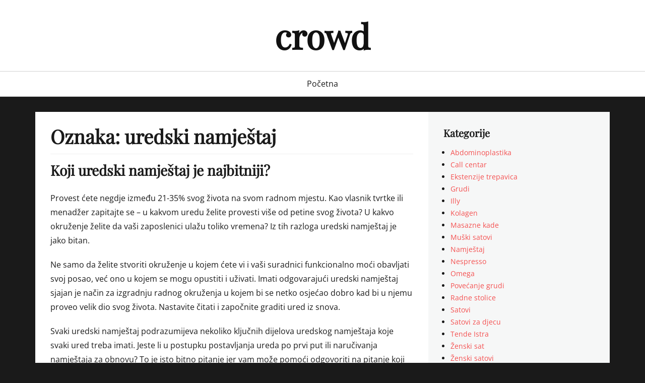

--- FILE ---
content_type: text/html; charset=UTF-8
request_url: https://www.crowd.com.hr/tag/uredski-namjestaj/
body_size: 10008
content:
		<!DOCTYPE html>
		<html dir="ltr" lang="hr" prefix="og: https://ogp.me/ns#">
		
<head>
		<meta charset="UTF-8">
		<meta name="viewport" content="width=device-width, initial-scale=1, minimum-scale=1">
		<link rel="profile" href="http://gmpg.org/xfn/11">
		<title>uredski namještaj</title>

		<!-- All in One SEO 4.9.3 - aioseo.com -->
	<meta name="robots" content="max-image-preview:large" />
	<meta name="keywords" content="namještaj,uredski namještaj,funkcionalni namještaj" />
	<link rel="canonical" href="https://www.crowd.com.hr/tag/uredski-namjestaj/" />
	<meta name="generator" content="All in One SEO (AIOSEO) 4.9.3" />
		<script type="application/ld+json" class="aioseo-schema">
			{"@context":"https:\/\/schema.org","@graph":[{"@type":"BreadcrumbList","@id":"https:\/\/www.crowd.com.hr\/tag\/uredski-namjestaj\/#breadcrumblist","itemListElement":[{"@type":"ListItem","@id":"https:\/\/www.crowd.com.hr#listItem","position":1,"name":"Home","item":"https:\/\/www.crowd.com.hr","nextItem":{"@type":"ListItem","@id":"https:\/\/www.crowd.com.hr\/tag\/uredski-namjestaj\/#listItem","name":"uredski namje\u0161taj"}},{"@type":"ListItem","@id":"https:\/\/www.crowd.com.hr\/tag\/uredski-namjestaj\/#listItem","position":2,"name":"uredski namje\u0161taj","previousItem":{"@type":"ListItem","@id":"https:\/\/www.crowd.com.hr#listItem","name":"Home"}}]},{"@type":"CollectionPage","@id":"https:\/\/www.crowd.com.hr\/tag\/uredski-namjestaj\/#collectionpage","url":"https:\/\/www.crowd.com.hr\/tag\/uredski-namjestaj\/","name":"uredski namje\u0161taj","inLanguage":"hr","isPartOf":{"@id":"https:\/\/www.crowd.com.hr\/#website"},"breadcrumb":{"@id":"https:\/\/www.crowd.com.hr\/tag\/uredski-namjestaj\/#breadcrumblist"}},{"@type":"Organization","@id":"https:\/\/www.crowd.com.hr\/#organization","name":"crowd","url":"https:\/\/www.crowd.com.hr\/"},{"@type":"WebSite","@id":"https:\/\/www.crowd.com.hr\/#website","url":"https:\/\/www.crowd.com.hr\/","name":"crowd","inLanguage":"hr","publisher":{"@id":"https:\/\/www.crowd.com.hr\/#organization"}}]}
		</script>
		<!-- All in One SEO -->

<link rel="alternate" type="application/rss+xml" title="crowd &raquo; Kanal" href="https://www.crowd.com.hr/feed/" />
<link rel="alternate" type="application/rss+xml" title="crowd &raquo; Kanal komentara" href="https://www.crowd.com.hr/comments/feed/" />
<link rel="alternate" type="application/rss+xml" title="crowd &raquo; uredski namještaj Kanal oznaka" href="https://www.crowd.com.hr/tag/uredski-namjestaj/feed/" />
<style id='wp-img-auto-sizes-contain-inline-css' type='text/css'>
img:is([sizes=auto i],[sizes^="auto," i]){contain-intrinsic-size:3000px 1500px}
/*# sourceURL=wp-img-auto-sizes-contain-inline-css */
</style>
<style id='wp-emoji-styles-inline-css' type='text/css'>

	img.wp-smiley, img.emoji {
		display: inline !important;
		border: none !important;
		box-shadow: none !important;
		height: 1em !important;
		width: 1em !important;
		margin: 0 0.07em !important;
		vertical-align: -0.1em !important;
		background: none !important;
		padding: 0 !important;
	}
/*# sourceURL=wp-emoji-styles-inline-css */
</style>
<style id='wp-block-library-inline-css' type='text/css'>
:root{--wp-block-synced-color:#7a00df;--wp-block-synced-color--rgb:122,0,223;--wp-bound-block-color:var(--wp-block-synced-color);--wp-editor-canvas-background:#ddd;--wp-admin-theme-color:#007cba;--wp-admin-theme-color--rgb:0,124,186;--wp-admin-theme-color-darker-10:#006ba1;--wp-admin-theme-color-darker-10--rgb:0,107,160.5;--wp-admin-theme-color-darker-20:#005a87;--wp-admin-theme-color-darker-20--rgb:0,90,135;--wp-admin-border-width-focus:2px}@media (min-resolution:192dpi){:root{--wp-admin-border-width-focus:1.5px}}.wp-element-button{cursor:pointer}:root .has-very-light-gray-background-color{background-color:#eee}:root .has-very-dark-gray-background-color{background-color:#313131}:root .has-very-light-gray-color{color:#eee}:root .has-very-dark-gray-color{color:#313131}:root .has-vivid-green-cyan-to-vivid-cyan-blue-gradient-background{background:linear-gradient(135deg,#00d084,#0693e3)}:root .has-purple-crush-gradient-background{background:linear-gradient(135deg,#34e2e4,#4721fb 50%,#ab1dfe)}:root .has-hazy-dawn-gradient-background{background:linear-gradient(135deg,#faaca8,#dad0ec)}:root .has-subdued-olive-gradient-background{background:linear-gradient(135deg,#fafae1,#67a671)}:root .has-atomic-cream-gradient-background{background:linear-gradient(135deg,#fdd79a,#004a59)}:root .has-nightshade-gradient-background{background:linear-gradient(135deg,#330968,#31cdcf)}:root .has-midnight-gradient-background{background:linear-gradient(135deg,#020381,#2874fc)}:root{--wp--preset--font-size--normal:16px;--wp--preset--font-size--huge:42px}.has-regular-font-size{font-size:1em}.has-larger-font-size{font-size:2.625em}.has-normal-font-size{font-size:var(--wp--preset--font-size--normal)}.has-huge-font-size{font-size:var(--wp--preset--font-size--huge)}.has-text-align-center{text-align:center}.has-text-align-left{text-align:left}.has-text-align-right{text-align:right}.has-fit-text{white-space:nowrap!important}#end-resizable-editor-section{display:none}.aligncenter{clear:both}.items-justified-left{justify-content:flex-start}.items-justified-center{justify-content:center}.items-justified-right{justify-content:flex-end}.items-justified-space-between{justify-content:space-between}.screen-reader-text{border:0;clip-path:inset(50%);height:1px;margin:-1px;overflow:hidden;padding:0;position:absolute;width:1px;word-wrap:normal!important}.screen-reader-text:focus{background-color:#ddd;clip-path:none;color:#444;display:block;font-size:1em;height:auto;left:5px;line-height:normal;padding:15px 23px 14px;text-decoration:none;top:5px;width:auto;z-index:100000}html :where(.has-border-color){border-style:solid}html :where([style*=border-top-color]){border-top-style:solid}html :where([style*=border-right-color]){border-right-style:solid}html :where([style*=border-bottom-color]){border-bottom-style:solid}html :where([style*=border-left-color]){border-left-style:solid}html :where([style*=border-width]){border-style:solid}html :where([style*=border-top-width]){border-top-style:solid}html :where([style*=border-right-width]){border-right-style:solid}html :where([style*=border-bottom-width]){border-bottom-style:solid}html :where([style*=border-left-width]){border-left-style:solid}html :where(img[class*=wp-image-]){height:auto;max-width:100%}:where(figure){margin:0 0 1em}html :where(.is-position-sticky){--wp-admin--admin-bar--position-offset:var(--wp-admin--admin-bar--height,0px)}@media screen and (max-width:600px){html :where(.is-position-sticky){--wp-admin--admin-bar--position-offset:0px}}

/*# sourceURL=wp-block-library-inline-css */
</style><style id='global-styles-inline-css' type='text/css'>
:root{--wp--preset--aspect-ratio--square: 1;--wp--preset--aspect-ratio--4-3: 4/3;--wp--preset--aspect-ratio--3-4: 3/4;--wp--preset--aspect-ratio--3-2: 3/2;--wp--preset--aspect-ratio--2-3: 2/3;--wp--preset--aspect-ratio--16-9: 16/9;--wp--preset--aspect-ratio--9-16: 9/16;--wp--preset--color--black: #111111;--wp--preset--color--cyan-bluish-gray: #abb8c3;--wp--preset--color--white: #ffffff;--wp--preset--color--pale-pink: #f78da7;--wp--preset--color--vivid-red: #cf2e2e;--wp--preset--color--luminous-vivid-orange: #ff6900;--wp--preset--color--luminous-vivid-amber: #fcb900;--wp--preset--color--light-green-cyan: #7bdcb5;--wp--preset--color--vivid-green-cyan: #00d084;--wp--preset--color--pale-cyan-blue: #8ed1fc;--wp--preset--color--vivid-cyan-blue: #0693e3;--wp--preset--color--vivid-purple: #9b51e0;--wp--preset--color--gray: #f4f4f4;--wp--preset--color--blue: #1b8be0;--wp--preset--color--orange: #e7b507;--wp--preset--color--soft-red: #f45050;--wp--preset--gradient--vivid-cyan-blue-to-vivid-purple: linear-gradient(135deg,rgb(6,147,227) 0%,rgb(155,81,224) 100%);--wp--preset--gradient--light-green-cyan-to-vivid-green-cyan: linear-gradient(135deg,rgb(122,220,180) 0%,rgb(0,208,130) 100%);--wp--preset--gradient--luminous-vivid-amber-to-luminous-vivid-orange: linear-gradient(135deg,rgb(252,185,0) 0%,rgb(255,105,0) 100%);--wp--preset--gradient--luminous-vivid-orange-to-vivid-red: linear-gradient(135deg,rgb(255,105,0) 0%,rgb(207,46,46) 100%);--wp--preset--gradient--very-light-gray-to-cyan-bluish-gray: linear-gradient(135deg,rgb(238,238,238) 0%,rgb(169,184,195) 100%);--wp--preset--gradient--cool-to-warm-spectrum: linear-gradient(135deg,rgb(74,234,220) 0%,rgb(151,120,209) 20%,rgb(207,42,186) 40%,rgb(238,44,130) 60%,rgb(251,105,98) 80%,rgb(254,248,76) 100%);--wp--preset--gradient--blush-light-purple: linear-gradient(135deg,rgb(255,206,236) 0%,rgb(152,150,240) 100%);--wp--preset--gradient--blush-bordeaux: linear-gradient(135deg,rgb(254,205,165) 0%,rgb(254,45,45) 50%,rgb(107,0,62) 100%);--wp--preset--gradient--luminous-dusk: linear-gradient(135deg,rgb(255,203,112) 0%,rgb(199,81,192) 50%,rgb(65,88,208) 100%);--wp--preset--gradient--pale-ocean: linear-gradient(135deg,rgb(255,245,203) 0%,rgb(182,227,212) 50%,rgb(51,167,181) 100%);--wp--preset--gradient--electric-grass: linear-gradient(135deg,rgb(202,248,128) 0%,rgb(113,206,126) 100%);--wp--preset--gradient--midnight: linear-gradient(135deg,rgb(2,3,129) 0%,rgb(40,116,252) 100%);--wp--preset--font-size--small: 14px;--wp--preset--font-size--medium: 20px;--wp--preset--font-size--large: 42px;--wp--preset--font-size--x-large: 42px;--wp--preset--font-size--normal: 18px;--wp--preset--font-size--huge: 54px;--wp--preset--spacing--20: 0.44rem;--wp--preset--spacing--30: 0.67rem;--wp--preset--spacing--40: 1rem;--wp--preset--spacing--50: 1.5rem;--wp--preset--spacing--60: 2.25rem;--wp--preset--spacing--70: 3.38rem;--wp--preset--spacing--80: 5.06rem;--wp--preset--shadow--natural: 6px 6px 9px rgba(0, 0, 0, 0.2);--wp--preset--shadow--deep: 12px 12px 50px rgba(0, 0, 0, 0.4);--wp--preset--shadow--sharp: 6px 6px 0px rgba(0, 0, 0, 0.2);--wp--preset--shadow--outlined: 6px 6px 0px -3px rgb(255, 255, 255), 6px 6px rgb(0, 0, 0);--wp--preset--shadow--crisp: 6px 6px 0px rgb(0, 0, 0);}:where(.is-layout-flex){gap: 0.5em;}:where(.is-layout-grid){gap: 0.5em;}body .is-layout-flex{display: flex;}.is-layout-flex{flex-wrap: wrap;align-items: center;}.is-layout-flex > :is(*, div){margin: 0;}body .is-layout-grid{display: grid;}.is-layout-grid > :is(*, div){margin: 0;}:where(.wp-block-columns.is-layout-flex){gap: 2em;}:where(.wp-block-columns.is-layout-grid){gap: 2em;}:where(.wp-block-post-template.is-layout-flex){gap: 1.25em;}:where(.wp-block-post-template.is-layout-grid){gap: 1.25em;}.has-black-color{color: var(--wp--preset--color--black) !important;}.has-cyan-bluish-gray-color{color: var(--wp--preset--color--cyan-bluish-gray) !important;}.has-white-color{color: var(--wp--preset--color--white) !important;}.has-pale-pink-color{color: var(--wp--preset--color--pale-pink) !important;}.has-vivid-red-color{color: var(--wp--preset--color--vivid-red) !important;}.has-luminous-vivid-orange-color{color: var(--wp--preset--color--luminous-vivid-orange) !important;}.has-luminous-vivid-amber-color{color: var(--wp--preset--color--luminous-vivid-amber) !important;}.has-light-green-cyan-color{color: var(--wp--preset--color--light-green-cyan) !important;}.has-vivid-green-cyan-color{color: var(--wp--preset--color--vivid-green-cyan) !important;}.has-pale-cyan-blue-color{color: var(--wp--preset--color--pale-cyan-blue) !important;}.has-vivid-cyan-blue-color{color: var(--wp--preset--color--vivid-cyan-blue) !important;}.has-vivid-purple-color{color: var(--wp--preset--color--vivid-purple) !important;}.has-black-background-color{background-color: var(--wp--preset--color--black) !important;}.has-cyan-bluish-gray-background-color{background-color: var(--wp--preset--color--cyan-bluish-gray) !important;}.has-white-background-color{background-color: var(--wp--preset--color--white) !important;}.has-pale-pink-background-color{background-color: var(--wp--preset--color--pale-pink) !important;}.has-vivid-red-background-color{background-color: var(--wp--preset--color--vivid-red) !important;}.has-luminous-vivid-orange-background-color{background-color: var(--wp--preset--color--luminous-vivid-orange) !important;}.has-luminous-vivid-amber-background-color{background-color: var(--wp--preset--color--luminous-vivid-amber) !important;}.has-light-green-cyan-background-color{background-color: var(--wp--preset--color--light-green-cyan) !important;}.has-vivid-green-cyan-background-color{background-color: var(--wp--preset--color--vivid-green-cyan) !important;}.has-pale-cyan-blue-background-color{background-color: var(--wp--preset--color--pale-cyan-blue) !important;}.has-vivid-cyan-blue-background-color{background-color: var(--wp--preset--color--vivid-cyan-blue) !important;}.has-vivid-purple-background-color{background-color: var(--wp--preset--color--vivid-purple) !important;}.has-black-border-color{border-color: var(--wp--preset--color--black) !important;}.has-cyan-bluish-gray-border-color{border-color: var(--wp--preset--color--cyan-bluish-gray) !important;}.has-white-border-color{border-color: var(--wp--preset--color--white) !important;}.has-pale-pink-border-color{border-color: var(--wp--preset--color--pale-pink) !important;}.has-vivid-red-border-color{border-color: var(--wp--preset--color--vivid-red) !important;}.has-luminous-vivid-orange-border-color{border-color: var(--wp--preset--color--luminous-vivid-orange) !important;}.has-luminous-vivid-amber-border-color{border-color: var(--wp--preset--color--luminous-vivid-amber) !important;}.has-light-green-cyan-border-color{border-color: var(--wp--preset--color--light-green-cyan) !important;}.has-vivid-green-cyan-border-color{border-color: var(--wp--preset--color--vivid-green-cyan) !important;}.has-pale-cyan-blue-border-color{border-color: var(--wp--preset--color--pale-cyan-blue) !important;}.has-vivid-cyan-blue-border-color{border-color: var(--wp--preset--color--vivid-cyan-blue) !important;}.has-vivid-purple-border-color{border-color: var(--wp--preset--color--vivid-purple) !important;}.has-vivid-cyan-blue-to-vivid-purple-gradient-background{background: var(--wp--preset--gradient--vivid-cyan-blue-to-vivid-purple) !important;}.has-light-green-cyan-to-vivid-green-cyan-gradient-background{background: var(--wp--preset--gradient--light-green-cyan-to-vivid-green-cyan) !important;}.has-luminous-vivid-amber-to-luminous-vivid-orange-gradient-background{background: var(--wp--preset--gradient--luminous-vivid-amber-to-luminous-vivid-orange) !important;}.has-luminous-vivid-orange-to-vivid-red-gradient-background{background: var(--wp--preset--gradient--luminous-vivid-orange-to-vivid-red) !important;}.has-very-light-gray-to-cyan-bluish-gray-gradient-background{background: var(--wp--preset--gradient--very-light-gray-to-cyan-bluish-gray) !important;}.has-cool-to-warm-spectrum-gradient-background{background: var(--wp--preset--gradient--cool-to-warm-spectrum) !important;}.has-blush-light-purple-gradient-background{background: var(--wp--preset--gradient--blush-light-purple) !important;}.has-blush-bordeaux-gradient-background{background: var(--wp--preset--gradient--blush-bordeaux) !important;}.has-luminous-dusk-gradient-background{background: var(--wp--preset--gradient--luminous-dusk) !important;}.has-pale-ocean-gradient-background{background: var(--wp--preset--gradient--pale-ocean) !important;}.has-electric-grass-gradient-background{background: var(--wp--preset--gradient--electric-grass) !important;}.has-midnight-gradient-background{background: var(--wp--preset--gradient--midnight) !important;}.has-small-font-size{font-size: var(--wp--preset--font-size--small) !important;}.has-medium-font-size{font-size: var(--wp--preset--font-size--medium) !important;}.has-large-font-size{font-size: var(--wp--preset--font-size--large) !important;}.has-x-large-font-size{font-size: var(--wp--preset--font-size--x-large) !important;}
/*# sourceURL=global-styles-inline-css */
</style>

<style id='classic-theme-styles-inline-css' type='text/css'>
/*! This file is auto-generated */
.wp-block-button__link{color:#fff;background-color:#32373c;border-radius:9999px;box-shadow:none;text-decoration:none;padding:calc(.667em + 2px) calc(1.333em + 2px);font-size:1.125em}.wp-block-file__button{background:#32373c;color:#fff;text-decoration:none}
/*# sourceURL=/wp-includes/css/classic-themes.min.css */
</style>
<link rel='stylesheet' id='lucida-web-font-css' href='https://www.crowd.com.hr/wp-content/fonts/0747b55b72ff6746d1162e439bccef27.css' type='text/css' media='all' />
<link rel='stylesheet' id='lucida-style-css' href='https://www.crowd.com.hr/wp-content/themes/lucida/style.css?ver=2.0.1' type='text/css' media='all' />
<link rel='stylesheet' id='font-awesome-css' href='https://www.crowd.com.hr/wp-content/themes/lucida/css/font-awesome/css/all.min.css?ver=6.7.2' type='text/css' media='all' />
<link rel='stylesheet' id='lucida-block-style-css' href='https://www.crowd.com.hr/wp-content/themes/lucida/css/blocks.css?ver=20260107-154708' type='text/css' media='all' />
<script type="text/javascript" src="https://www.crowd.com.hr/wp-includes/js/jquery/jquery.min.js?ver=3.7.1" id="jquery-core-js"></script>
<script type="text/javascript" src="https://www.crowd.com.hr/wp-includes/js/jquery/jquery-migrate.min.js?ver=3.4.1" id="jquery-migrate-js"></script>
<script type="text/javascript" id="lucida-custom-scripts-js-extra">
/* <![CDATA[ */
var lucidaScreenReaderText = {"expand":"expand child menu","collapse":"collapse child menu"};
//# sourceURL=lucida-custom-scripts-js-extra
/* ]]> */
</script>
<script type="text/javascript" src="https://www.crowd.com.hr/wp-content/themes/lucida/js/custom-scripts.min.js" id="lucida-custom-scripts-js"></script>
<link rel="https://api.w.org/" href="https://www.crowd.com.hr/wp-json/" /><link rel="alternate" title="JSON" type="application/json" href="https://www.crowd.com.hr/wp-json/wp/v2/tags/26" /><link rel="EditURI" type="application/rsd+xml" title="RSD" href="https://www.crowd.com.hr/xmlrpc.php?rsd" />
<meta name="generator" content="WordPress 6.9" />
		<style type="text/css" id="wp-custom-css">
			#search-toggle{
display: none;
}		</style>
		<link rel='stylesheet' id='remove-style-meta-css' href='https://www.crowd.com.hr/wp-content/plugins/wp-author-date-and-meta-remover/css/entrymetastyle.css?ver=1.0' type='text/css' media='all' />
</head>

<body class="archive tag tag-uredski-namjestaj tag-26 wp-embed-responsive wp-theme-lucida layout-two-columns content-left full-content news-ticker-above-content header-center">


		<div id="page" class="hfeed site">
			<a class="skip-link screen-reader-text" href="#content">Skip to content			</a>	
				<header id="masthead" role="banner">
    		<div class="wrapper">
		<div id="site-branding">
		<div id="site-header"><p class="site-title"><a href="https://www.crowd.com.hr/">crowd</a></p>
			<h2 class="site-description"></h2>
		</div><!-- #site-header --></div><!-- #site-branding-->			</div><!-- .wrapper -->
		</header><!-- #masthead -->
		<!-- Disable Header Image -->    <div id="primary-menu">
        <div class="wrapper">
            <button id="menu-toggle-primary" class="menu-toggle">Menu</button>

            <div id="site-header-menu" class="menu-primary">
                <nav id="site-navigation" class="main-navigation nav-primary search-enabled" role="navigation" aria-label="Primary Menu">
                    <h3 class="screen-reader-text">Primary menu</h3>
                    <div class="default-page-menu"><ul class="menu lucida-nav-menu"><li ><a href="https://www.crowd.com.hr/">Početna</a></li></ul></div>                    <div id="search-toggle" class="font-awesome">
                        <a class="screen-reader-text" href="#search-container">Search</a>
                    </div>

                    <div id="search-container" class="displaynone">
                        
<form role="search" method="get" class="search-form" action="https://www.crowd.com.hr/">
	<label>
		<span class="screen-reader-text">Search for:</span>
		<input type="search" class="search-field" placeholder="Search..." value="" name="s" title="Search for:">
	</label>
	<input type="submit" class="search-submit" value="Search">
</form>
                    </div>
                </nav><!-- .nav-primary -->
            </div><!-- #site-header-menu -->
        </div><!-- .wrapper -->
    </div><!-- #primary-menu-wrapper -->
    		<div id="content" class="site-content">
			<div class="wrapper">
			<div id="primary" class="content-area">
				<main id="main" class="site-main" role="main">
		
	
		<header class="page-header">
			<h2 class="page-title">Oznaka: <span>uredski namještaj</span></h2>		</header><!-- .page-header -->

				
			<article id="post-26" class="post-26 post type-post status-publish format-standard hentry category-namjestaj tag-funkcionalni-namjestaj tag-namjestaj tag-uredski-namjestaj full-content">
		<div class="archive-post-wrap">
		
		<div class="entry-container">
			<header class="entry-header">
				<h2 class="entry-title"><a href="https://www.crowd.com.hr/koji-uredski-namjestaj-je-najbitniji/" rel="bookmark">Koji uredski namještaj je najbitniji?</a></h2>

				
					<p class="entry-meta"><span class="posted-on"><span class="screen-reader-text">Posted on</span><a href="https://www.crowd.com.hr/koji-uredski-namjestaj-je-najbitniji/" rel="bookmark"><time class="entry-date published" datetime="2021-01-14T12:08:03+01:00">14 siječnja, 2021</time><time class="updated" datetime="2024-07-03T08:08:26+02:00">3 srpnja, 2024</time></a></span></p><!-- .entry-meta -->
							</header><!-- .entry-header -->

							<div class="entry-content">
					<p>Provest ćete negdje između 21-35% svog života na svom radnom mjestu. Kao vlasnik tvrtke ili menadžer zapitajte se &#8211; u kakvom uredu želite provesti više od petine svog života? U kakvo okruženje želite da vaši zaposlenici ulažu toliko vremena? Iz tih razloga uredski namještaj je jako bitan.</p>
<p>Ne samo da želite stvoriti okruženje u kojem ćete vi i vaši suradnici funkcionalno moći obavljati svoj posao, već ono u kojem se mogu opustiti i uživati. Imati odgovarajući uredski namještaj sjajan je način za izgradnju radnog okruženja u kojem bi se netko osjećao dobro kad bi u njemu proveo velik dio svog života. Nastavite čitati i započnite graditi ured iz snova.</p>
<p>Svaki uredski namještaj podrazumijeva nekoliko ključnih dijelova uredskog namještaja koje svaki ured treba imati. Jeste li u postupku postavljanja ureda po prvi put ili naručivanja namještaja za obnovu? To je isto bitno pitanje jer vam može pomoći odgovoriti na pitanje koji uredski namještaj vam nedostaje.</p>
<p>Danas ćemo pričati samo o jednom segmentu bez kojeg uredski namještaj niti ne postoji:</p>
<ul>
<li>Stolovi i stolice &#8211; osnove uredskog namještaja</li>
</ul>
<p>Minimalistički, otvoreni tlocrt danas je u vrhu opremanja ureda i promijenio je velik dio vrste namještaja koji će vam trebati. Međutim, to nikada ne može oduzeti ono osnovno: stol i stolicu. Shvatite da se neke tvrtke sele na manje strukturirana radna mjesta na kojima nema stolova. Međutim, ovo ne bi uspjelo za svaku tvrtku. Ono što djeluje jesu iskušane i istinske osnove. Koje stolice? Kada odlučujete o stolici na kojoj ćete provesti većinu svog vremena, trebate imati na umu dvije stvari: udobnost i ergonomiju. Ergonomski jednostavno znači da je dizajniran za određenu osobu ili osobe i zadatke koje su dužni obaviti. Svatko je drugačiji i trebat će mu različite postavke kako bi imao stolicu koja odgovara njihovim individualnim potrebama. Pronađite stolicu s naslonom, podesivom visinom i naslonom za glavu te dobrom dubinom i stabilnošću sjedala. Razmislite što svaki posao zahtijeva i kakav bi radni prostor bio idealan za produktivnost, takav uredski namještaj potom odabirete.&hellip;</p>									</div><!-- .entry-content -->
			
			<footer class="entry-footer">
				<p class="entry-meta"><span class="cat-links"><span class="screen-reader-text">Categories</span><a href="https://www.crowd.com.hr/category/namjestaj/" rel="category tag">Namještaj</a></span><span class="tags-links"><span class="screen-reader-text">Tags</span><a href="https://www.crowd.com.hr/tag/funkcionalni-namjestaj/" rel="tag">funkcionalni namještaj</a>, <a href="https://www.crowd.com.hr/tag/namjestaj/" rel="tag">namještaj</a>, <a href="https://www.crowd.com.hr/tag/uredski-namjestaj/" rel="tag">uredski namještaj</a></span></p><!-- .entry-meta -->			</footer><!-- .entry-footer -->
		</div><!-- .entry-container -->
	</div><!-- .archive-post-wrap -->
</article><!-- #post -->
		
			

		</main><!-- #main -->
				</div><!-- #primary -->
			<aside class="sidebar sidebar-primary widget-area" role="complementary">
		<section id="categories-2" class="widget widget_categories"><div class="widget-wrap"><h2 class="widget-title">Kategorije</h2>
			<ul>
					<li class="cat-item cat-item-42"><a href="https://www.crowd.com.hr/category/abdominoplastika/">Abdominoplastika</a>
</li>
	<li class="cat-item cat-item-64"><a href="https://www.crowd.com.hr/category/call-centar/">Call centar</a>
</li>
	<li class="cat-item cat-item-2"><a href="https://www.crowd.com.hr/category/ekstenzije-trepavica/">Ekstenzije trepavica</a>
</li>
	<li class="cat-item cat-item-76"><a href="https://www.crowd.com.hr/category/grudi/">Grudi</a>
</li>
	<li class="cat-item cat-item-6"><a href="https://www.crowd.com.hr/category/illy/">Illy</a>
</li>
	<li class="cat-item cat-item-46"><a href="https://www.crowd.com.hr/category/kolagen/">Kolagen</a>
</li>
	<li class="cat-item cat-item-82"><a href="https://www.crowd.com.hr/category/masazne-kade/">Masazne kade</a>
</li>
	<li class="cat-item cat-item-11"><a href="https://www.crowd.com.hr/category/muski-satovi/">Muški satovi</a>
</li>
	<li class="cat-item cat-item-24"><a href="https://www.crowd.com.hr/category/namjestaj/">Namještaj</a>
</li>
	<li class="cat-item cat-item-59"><a href="https://www.crowd.com.hr/category/nespresso/">Nespresso</a>
</li>
	<li class="cat-item cat-item-55"><a href="https://www.crowd.com.hr/category/omega/">Omega</a>
</li>
	<li class="cat-item cat-item-16"><a href="https://www.crowd.com.hr/category/povecanje-grudi/">Povećanje grudi</a>
</li>
	<li class="cat-item cat-item-37"><a href="https://www.crowd.com.hr/category/radne-stolice/">Radne stolice</a>
</li>
	<li class="cat-item cat-item-33"><a href="https://www.crowd.com.hr/category/satovi/">Satovi</a>
</li>
	<li class="cat-item cat-item-50"><a href="https://www.crowd.com.hr/category/satovi-za-djecu/">Satovi za djecu</a>
</li>
	<li class="cat-item cat-item-70"><a href="https://www.crowd.com.hr/category/tende-istra/">Tende Istra</a>
</li>
	<li class="cat-item cat-item-28"><a href="https://www.crowd.com.hr/category/zenski-sat/">Ženski sat</a>
</li>
	<li class="cat-item cat-item-21"><a href="https://www.crowd.com.hr/category/zenski-satovi/">Ženski satovi</a>
</li>
			</ul>

			</div><!-- .widget-wrap --></section><!-- .widget --><section id="tag_cloud-2" class="widget widget_tag_cloud"><div class="widget-wrap"><h2 class="widget-title">Oznake</h2><div class="tagcloud"><a href="https://www.crowd.com.hr/tag/analiza-podataka/" class="tag-cloud-link tag-link-65 tag-link-position-1" style="font-size: 8pt;" aria-label="Analiza podataka (1 stavka)">Analiza podataka</a>
<a href="https://www.crowd.com.hr/tag/aparati-za-kavu/" class="tag-cloud-link tag-link-60 tag-link-position-2" style="font-size: 8pt;" aria-label="aparati za kavu (1 stavka)">aparati za kavu</a>
<a href="https://www.crowd.com.hr/tag/augmentacija-grudi/" class="tag-cloud-link tag-link-20 tag-link-position-3" style="font-size: 8pt;" aria-label="augmentacija grudi (1 stavka)">augmentacija grudi</a>
<a href="https://www.crowd.com.hr/tag/call-centar/" class="tag-cloud-link tag-link-66 tag-link-position-4" style="font-size: 8pt;" aria-label="Call centar (1 stavka)">Call centar</a>
<a href="https://www.crowd.com.hr/tag/crm-sustav/" class="tag-cloud-link tag-link-67 tag-link-position-5" style="font-size: 8pt;" aria-label="CRM sustav (1 stavka)">CRM sustav</a>
<a href="https://www.crowd.com.hr/tag/djecji-satovi/" class="tag-cloud-link tag-link-51 tag-link-position-6" style="font-size: 8pt;" aria-label="dječji satovi (1 stavka)">dječji satovi</a>
<a href="https://www.crowd.com.hr/tag/dojenje-promjene-grudi/" class="tag-cloud-link tag-link-77 tag-link-position-7" style="font-size: 8pt;" aria-label="dojenje promjene grudi (1 stavka)">dojenje promjene grudi</a>
<a href="https://www.crowd.com.hr/tag/elasticna-koza/" class="tag-cloud-link tag-link-49 tag-link-position-8" style="font-size: 8pt;" aria-label="elastična koža (1 stavka)">elastična koža</a>
<a href="https://www.crowd.com.hr/tag/kava/" class="tag-cloud-link tag-link-7 tag-link-position-9" style="font-size: 14.3pt;" aria-label="kava (2 stavke)">kava</a>
<a href="https://www.crowd.com.hr/tag/kiruruski-zahvat/" class="tag-cloud-link tag-link-19 tag-link-position-10" style="font-size: 8pt;" aria-label="kiruruški zahvat (1 stavka)">kiruruški zahvat</a>
<a href="https://www.crowd.com.hr/tag/komunikacija-s-korisnicima/" class="tag-cloud-link tag-link-68 tag-link-position-11" style="font-size: 8pt;" aria-label="Komunikacija s korisnicima (1 stavka)">Komunikacija s korisnicima</a>
<a href="https://www.crowd.com.hr/tag/komunikacija-u-braku/" class="tag-cloud-link tag-link-83 tag-link-position-12" style="font-size: 8pt;" aria-label="komunikacija u braku (1 stavka)">komunikacija u braku</a>
<a href="https://www.crowd.com.hr/tag/koza/" class="tag-cloud-link tag-link-48 tag-link-position-13" style="font-size: 8pt;" aria-label="koža (1 stavka)">koža</a>
<a href="https://www.crowd.com.hr/tag/masazna-kada/" class="tag-cloud-link tag-link-84 tag-link-position-14" style="font-size: 8pt;" aria-label="masažna kada (1 stavka)">masažna kada</a>
<a href="https://www.crowd.com.hr/tag/muski-sat/" class="tag-cloud-link tag-link-14 tag-link-position-15" style="font-size: 8pt;" aria-label="muški sat (1 stavka)">muški sat</a>
<a href="https://www.crowd.com.hr/tag/namjestaj/" class="tag-cloud-link tag-link-25 tag-link-position-16" style="font-size: 8pt;" aria-label="namještaj (1 stavka)">namještaj</a>
<a href="https://www.crowd.com.hr/tag/nespresso/" class="tag-cloud-link tag-link-61 tag-link-position-17" style="font-size: 8pt;" aria-label="Nespresso (1 stavka)">Nespresso</a>
<a href="https://www.crowd.com.hr/tag/nespresso-aparati/" class="tag-cloud-link tag-link-62 tag-link-position-18" style="font-size: 8pt;" aria-label="Nespresso aparati (1 stavka)">Nespresso aparati</a>
<a href="https://www.crowd.com.hr/tag/obnova-namjestaja/" class="tag-cloud-link tag-link-71 tag-link-position-19" style="font-size: 8pt;" aria-label="obnova namještaja (1 stavka)">obnova namještaja</a>
<a href="https://www.crowd.com.hr/tag/odabir-satova-za-djecu/" class="tag-cloud-link tag-link-52 tag-link-position-20" style="font-size: 8pt;" aria-label="odabir satova za djecu (1 stavka)">odabir satova za djecu</a>
<a href="https://www.crowd.com.hr/tag/omega/" class="tag-cloud-link tag-link-56 tag-link-position-21" style="font-size: 8pt;" aria-label="omega (1 stavka)">omega</a>
<a href="https://www.crowd.com.hr/tag/omega-satovi/" class="tag-cloud-link tag-link-57 tag-link-position-22" style="font-size: 8pt;" aria-label="omega satovi (1 stavka)">omega satovi</a>
<a href="https://www.crowd.com.hr/tag/operacija-grudi/" class="tag-cloud-link tag-link-17 tag-link-position-23" style="font-size: 8pt;" aria-label="operacija grudi (1 stavka)">operacija grudi</a>
<a href="https://www.crowd.com.hr/tag/operacija-grudi-iskustva/" class="tag-cloud-link tag-link-78 tag-link-position-24" style="font-size: 8pt;" aria-label="operacija grudi iskustva (1 stavka)">operacija grudi iskustva</a>
<a href="https://www.crowd.com.hr/tag/operateri-call-centra/" class="tag-cloud-link tag-link-69 tag-link-position-25" style="font-size: 8pt;" aria-label="Operateri call centra (1 stavka)">Operateri call centra</a>
<a href="https://www.crowd.com.hr/tag/oporavak-od-operacije-grudi/" class="tag-cloud-link tag-link-79 tag-link-position-26" style="font-size: 8pt;" aria-label="oporavak od operacije grudi (1 stavka)">oporavak od operacije grudi</a>
<a href="https://www.crowd.com.hr/tag/podizanje-grudi-nakon-dojenja/" class="tag-cloud-link tag-link-80 tag-link-position-27" style="font-size: 8pt;" aria-label="podizanje grudi nakon dojenja (1 stavka)">podizanje grudi nakon dojenja</a>
<a href="https://www.crowd.com.hr/tag/popravak-masazne-kade/" class="tag-cloud-link tag-link-85 tag-link-position-28" style="font-size: 8pt;" aria-label="popravak masažne kade (1 stavka)">popravak masažne kade</a>
<a href="https://www.crowd.com.hr/tag/povecanje-grudi/" class="tag-cloud-link tag-link-18 tag-link-position-29" style="font-size: 8pt;" aria-label="povečanje grudi (1 stavka)">povečanje grudi</a>
<a href="https://www.crowd.com.hr/tag/remeni-za-satove/" class="tag-cloud-link tag-link-58 tag-link-position-30" style="font-size: 8pt;" aria-label="remeni za satove (1 stavka)">remeni za satove</a>
<a href="https://www.crowd.com.hr/tag/rucni-sat/" class="tag-cloud-link tag-link-15 tag-link-position-31" style="font-size: 14.3pt;" aria-label="ručni sat (2 stavke)">ručni sat</a>
<a href="https://www.crowd.com.hr/tag/rucni-satovi/" class="tag-cloud-link tag-link-23 tag-link-position-32" style="font-size: 8pt;" aria-label="ručni satovi (1 stavka)">ručni satovi</a>
<a href="https://www.crowd.com.hr/tag/samopouzdanje-poslije-trudnoce/" class="tag-cloud-link tag-link-81 tag-link-position-33" style="font-size: 8pt;" aria-label="samopouzdanje poslije trudnoće (1 stavka)">samopouzdanje poslije trudnoće</a>
<a href="https://www.crowd.com.hr/tag/sat/" class="tag-cloud-link tag-link-53 tag-link-position-34" style="font-size: 8pt;" aria-label="sat (1 stavka)">sat</a>
<a href="https://www.crowd.com.hr/tag/satovi/" class="tag-cloud-link tag-link-12 tag-link-position-35" style="font-size: 22pt;" aria-label="satovi (4 stavke)">satovi</a>
<a href="https://www.crowd.com.hr/tag/satovi-za-djecu/" class="tag-cloud-link tag-link-54 tag-link-position-36" style="font-size: 8pt;" aria-label="satovi za djecu (1 stavka)">satovi za djecu</a>
<a href="https://www.crowd.com.hr/tag/tehnicka-podrka/" class="tag-cloud-link tag-link-86 tag-link-position-37" style="font-size: 8pt;" aria-label="tehnička podr&scaron;ka (1 stavka)">tehnička podr&scaron;ka</a>
<a href="https://www.crowd.com.hr/tag/tende/" class="tag-cloud-link tag-link-72 tag-link-position-38" style="font-size: 8pt;" aria-label="tende (1 stavka)">tende</a>
<a href="https://www.crowd.com.hr/tag/tende-istra/" class="tag-cloud-link tag-link-73 tag-link-position-39" style="font-size: 8pt;" aria-label="Tende Istra (1 stavka)">Tende Istra</a>
<a href="https://www.crowd.com.hr/tag/terapija-masaznom-kadom/" class="tag-cloud-link tag-link-87 tag-link-position-40" style="font-size: 8pt;" aria-label="terapija masažnom kadom (1 stavka)">terapija masažnom kadom</a>
<a href="https://www.crowd.com.hr/tag/terasa/" class="tag-cloud-link tag-link-74 tag-link-position-41" style="font-size: 8pt;" aria-label="terasa (1 stavka)">terasa</a>
<a href="https://www.crowd.com.hr/tag/uredski-namjestaj/" class="tag-cloud-link tag-link-26 tag-link-position-42" style="font-size: 8pt;" aria-label="uredski namještaj (1 stavka)">uredski namještaj</a>
<a href="https://www.crowd.com.hr/tag/vanjski-namjestaj/" class="tag-cloud-link tag-link-75 tag-link-position-43" style="font-size: 8pt;" aria-label="vanjski namještaj (1 stavka)">vanjski namještaj</a>
<a href="https://www.crowd.com.hr/tag/visokokvalitetna-kava/" class="tag-cloud-link tag-link-63 tag-link-position-44" style="font-size: 8pt;" aria-label="visokokvalitetna kava (1 stavka)">visokokvalitetna kava</a>
<a href="https://www.crowd.com.hr/tag/zenski-satovi/" class="tag-cloud-link tag-link-22 tag-link-position-45" style="font-size: 14.3pt;" aria-label="ženski satovi (2 stavke)">ženski satovi</a></div>
</div><!-- .widget-wrap --></section><!-- .widget -->	</aside><!-- .sidebar sidebar-primary widget-area -->
			</div><!-- .wrapper -->
	    </div><!-- #content -->
			<footer id="colophon" class="site-footer" role="contentinfo">
    			<div id="site-generator">
				<div class="wrapper">
				<div id="footer-content" class="copyright">Copyright &copy; 2026 <a href="https://www.crowd.com.hr/">crowd</a>. All Rights Reserved.  &#124; Lucida&nbsp;by&nbsp;<a target="_blank" href="https://catchthemes.com/">Catch Themes</a></div>				</div><!-- .wrapper -->
			</div><!-- #site-generator -->
		</footer><!-- #colophon -->
			</div><!-- #page -->
		<a href="#masthead" id="scrollup" class="font-awesome"><span class="screen-reader-text">Scroll Up</span></a><script type="speculationrules">
{"prefetch":[{"source":"document","where":{"and":[{"href_matches":"/*"},{"not":{"href_matches":["/wp-*.php","/wp-admin/*","/wp-content/uploads/*","/wp-content/*","/wp-content/plugins/*","/wp-content/themes/lucida/*","/*\\?(.+)"]}},{"not":{"selector_matches":"a[rel~=\"nofollow\"]"}},{"not":{"selector_matches":".no-prefetch, .no-prefetch a"}}]},"eagerness":"conservative"}]}
</script>
<script type="text/javascript" src="https://www.crowd.com.hr/wp-content/themes/lucida/js/navigation.min.js?ver=2.0.1" id="lucida-navigation-js"></script>
<script type="text/javascript" src="https://www.crowd.com.hr/wp-content/themes/lucida/js/skip-link-focus-fix.min.js?ver=2.0.1" id="lucida-skip-link-focus-fix-js"></script>
<script type="text/javascript" src="https://www.crowd.com.hr/wp-content/themes/lucida/js/scrollup.min.js?ver=20072014" id="lucida-scrollup-js"></script>
<script id="wp-emoji-settings" type="application/json">
{"baseUrl":"https://s.w.org/images/core/emoji/17.0.2/72x72/","ext":".png","svgUrl":"https://s.w.org/images/core/emoji/17.0.2/svg/","svgExt":".svg","source":{"concatemoji":"https://www.crowd.com.hr/wp-includes/js/wp-emoji-release.min.js?ver=6.9"}}
</script>
<script type="module">
/* <![CDATA[ */
/*! This file is auto-generated */
const a=JSON.parse(document.getElementById("wp-emoji-settings").textContent),o=(window._wpemojiSettings=a,"wpEmojiSettingsSupports"),s=["flag","emoji"];function i(e){try{var t={supportTests:e,timestamp:(new Date).valueOf()};sessionStorage.setItem(o,JSON.stringify(t))}catch(e){}}function c(e,t,n){e.clearRect(0,0,e.canvas.width,e.canvas.height),e.fillText(t,0,0);t=new Uint32Array(e.getImageData(0,0,e.canvas.width,e.canvas.height).data);e.clearRect(0,0,e.canvas.width,e.canvas.height),e.fillText(n,0,0);const a=new Uint32Array(e.getImageData(0,0,e.canvas.width,e.canvas.height).data);return t.every((e,t)=>e===a[t])}function p(e,t){e.clearRect(0,0,e.canvas.width,e.canvas.height),e.fillText(t,0,0);var n=e.getImageData(16,16,1,1);for(let e=0;e<n.data.length;e++)if(0!==n.data[e])return!1;return!0}function u(e,t,n,a){switch(t){case"flag":return n(e,"\ud83c\udff3\ufe0f\u200d\u26a7\ufe0f","\ud83c\udff3\ufe0f\u200b\u26a7\ufe0f")?!1:!n(e,"\ud83c\udde8\ud83c\uddf6","\ud83c\udde8\u200b\ud83c\uddf6")&&!n(e,"\ud83c\udff4\udb40\udc67\udb40\udc62\udb40\udc65\udb40\udc6e\udb40\udc67\udb40\udc7f","\ud83c\udff4\u200b\udb40\udc67\u200b\udb40\udc62\u200b\udb40\udc65\u200b\udb40\udc6e\u200b\udb40\udc67\u200b\udb40\udc7f");case"emoji":return!a(e,"\ud83e\u1fac8")}return!1}function f(e,t,n,a){let r;const o=(r="undefined"!=typeof WorkerGlobalScope&&self instanceof WorkerGlobalScope?new OffscreenCanvas(300,150):document.createElement("canvas")).getContext("2d",{willReadFrequently:!0}),s=(o.textBaseline="top",o.font="600 32px Arial",{});return e.forEach(e=>{s[e]=t(o,e,n,a)}),s}function r(e){var t=document.createElement("script");t.src=e,t.defer=!0,document.head.appendChild(t)}a.supports={everything:!0,everythingExceptFlag:!0},new Promise(t=>{let n=function(){try{var e=JSON.parse(sessionStorage.getItem(o));if("object"==typeof e&&"number"==typeof e.timestamp&&(new Date).valueOf()<e.timestamp+604800&&"object"==typeof e.supportTests)return e.supportTests}catch(e){}return null}();if(!n){if("undefined"!=typeof Worker&&"undefined"!=typeof OffscreenCanvas&&"undefined"!=typeof URL&&URL.createObjectURL&&"undefined"!=typeof Blob)try{var e="postMessage("+f.toString()+"("+[JSON.stringify(s),u.toString(),c.toString(),p.toString()].join(",")+"));",a=new Blob([e],{type:"text/javascript"});const r=new Worker(URL.createObjectURL(a),{name:"wpTestEmojiSupports"});return void(r.onmessage=e=>{i(n=e.data),r.terminate(),t(n)})}catch(e){}i(n=f(s,u,c,p))}t(n)}).then(e=>{for(const n in e)a.supports[n]=e[n],a.supports.everything=a.supports.everything&&a.supports[n],"flag"!==n&&(a.supports.everythingExceptFlag=a.supports.everythingExceptFlag&&a.supports[n]);var t;a.supports.everythingExceptFlag=a.supports.everythingExceptFlag&&!a.supports.flag,a.supports.everything||((t=a.source||{}).concatemoji?r(t.concatemoji):t.wpemoji&&t.twemoji&&(r(t.twemoji),r(t.wpemoji)))});
//# sourceURL=https://www.crowd.com.hr/wp-includes/js/wp-emoji-loader.min.js
/* ]]> */
</script>
</body>
</html>